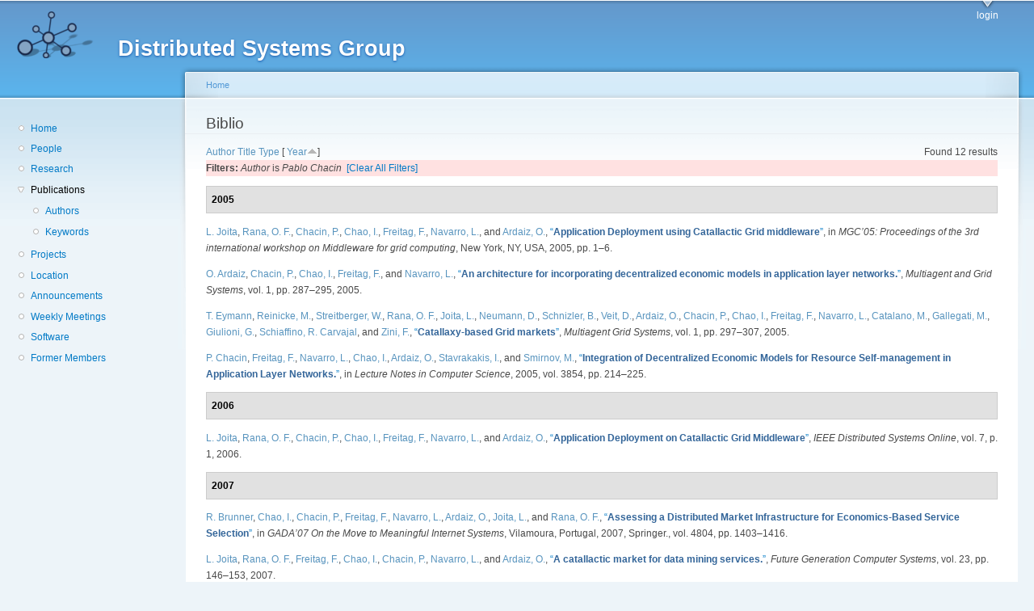

--- FILE ---
content_type: text/html; charset=utf-8
request_url: http://dsg.ac.upc.edu/biblio/?page=1&amp%3Bs=author&amp%3Bo=asc&amp%3Bf%5Bauthor%5D=10&s=year&o=asc&f%5Bauthor%5D=190
body_size: 37348
content:
<!DOCTYPE html PUBLIC "-//W3C//DTD XHTML+RDFa 1.0//EN"
  "http://www.w3.org/MarkUp/DTD/xhtml-rdfa-1.dtd">
<html xmlns="http://www.w3.org/1999/xhtml" xml:lang="en" version="XHTML+RDFa 1.0" dir="ltr"
  xmlns:content="http://purl.org/rss/1.0/modules/content/"
  xmlns:dc="http://purl.org/dc/terms/"
  xmlns:foaf="http://xmlns.com/foaf/0.1/"
  xmlns:og="http://ogp.me/ns#"
  xmlns:rdfs="http://www.w3.org/2000/01/rdf-schema#"
  xmlns:sioc="http://rdfs.org/sioc/ns#"
  xmlns:sioct="http://rdfs.org/sioc/types#"
  xmlns:skos="http://www.w3.org/2004/02/skos/core#"
  xmlns:xsd="http://www.w3.org/2001/XMLSchema#">

<head profile="http://www.w3.org/1999/xhtml/vocab">
  <meta http-equiv="Content-Type" content="text/html; charset=utf-8" />
<meta name="Generator" content="Drupal 7 (http://drupal.org)" />
<link rel="shortcut icon" href="http://dsg.ac.upc.edu/sites/default/files/dsg_icon_0.ico" type="image/vnd.microsoft.icon" />
  <title>Biblio | Distributed Systems Group</title>
  <style type="text/css" media="all">
@import url("http://dsg.ac.upc.edu/modules/system/system.base.css?srm2gf");
@import url("http://dsg.ac.upc.edu/modules/system/system.menus.css?srm2gf");
@import url("http://dsg.ac.upc.edu/modules/system/system.messages.css?srm2gf");
@import url("http://dsg.ac.upc.edu/modules/system/system.theme.css?srm2gf");
</style>
<style type="text/css" media="all">
@import url("http://dsg.ac.upc.edu/sites/all/modules/calendar/css/calendar_multiday.css?srm2gf");
@import url("http://dsg.ac.upc.edu/modules/comment/comment.css?srm2gf");
@import url("http://dsg.ac.upc.edu/modules/field/theme/field.css?srm2gf");
@import url("http://dsg.ac.upc.edu/modules/node/node.css?srm2gf");
@import url("http://dsg.ac.upc.edu/modules/search/search.css?srm2gf");
@import url("http://dsg.ac.upc.edu/modules/user/user.css?srm2gf");
@import url("http://dsg.ac.upc.edu/sites/all/modules/extlink/css/extlink.css?srm2gf");
@import url("http://dsg.ac.upc.edu/sites/all/modules/views/css/views.css?srm2gf");
</style>
<style type="text/css" media="all">
@import url("http://dsg.ac.upc.edu/sites/all/modules/ctools/css/ctools.css?srm2gf");
@import url("http://dsg.ac.upc.edu/sites/all/modules/biblio/biblio.css?srm2gf");
</style>
<style type="text/css" media="all">
@import url("http://dsg.ac.upc.edu/sites/default/files/color/garland-ae7f53f3/style.css?srm2gf");
</style>
<style type="text/css" media="print">
@import url("http://dsg.ac.upc.edu/themes/garland/print.css?srm2gf");
</style>

<!--[if lt IE 7]>
<link type="text/css" rel="stylesheet" href="http://dsg.ac.upc.edu/themes/garland/fix-ie.css?srm2gf" media="all" />
<![endif]-->
<style type="text/css" media="all">
@import url("http://dsg.ac.upc.edu/sites/default/files/css_injector/css_injector_1.css?srm2gf");
</style>
  <script type="text/javascript" src="http://dsg.ac.upc.edu/misc/jquery.js?v=1.4.4"></script>
<script type="text/javascript" src="http://dsg.ac.upc.edu/misc/jquery-extend-3.4.0.js?v=1.4.4"></script>
<script type="text/javascript" src="http://dsg.ac.upc.edu/misc/jquery-html-prefilter-3.5.0-backport.js?v=1.4.4"></script>
<script type="text/javascript" src="http://dsg.ac.upc.edu/misc/jquery.once.js?v=1.2"></script>
<script type="text/javascript" src="http://dsg.ac.upc.edu/misc/drupal.js?srm2gf"></script>
<script type="text/javascript" src="http://dsg.ac.upc.edu/sites/all/modules/admin_menu/admin_devel/admin_devel.js?srm2gf"></script>
<script type="text/javascript" src="http://dsg.ac.upc.edu/sites/all/modules/entityreference/js/entityreference.js?srm2gf"></script>
<script type="text/javascript" src="http://dsg.ac.upc.edu/sites/all/modules/extlink/js/extlink.js?srm2gf"></script>
<script type="text/javascript">
<!--//--><![CDATA[//><!--
jQuery.extend(Drupal.settings, {"basePath":"\/","pathPrefix":"","setHasJsCookie":0,"ajaxPageState":{"theme":"garland","theme_token":"Ngo1QGXj4s0yGnJb6qaj4kDil1Z3z_GI-vyIlpLvubE","js":{"misc\/jquery.js":1,"misc\/jquery-extend-3.4.0.js":1,"misc\/jquery-html-prefilter-3.5.0-backport.js":1,"misc\/jquery.once.js":1,"misc\/drupal.js":1,"sites\/all\/modules\/admin_menu\/admin_devel\/admin_devel.js":1,"sites\/all\/modules\/entityreference\/js\/entityreference.js":1,"sites\/all\/modules\/extlink\/js\/extlink.js":1},"css":{"modules\/system\/system.base.css":1,"modules\/system\/system.menus.css":1,"modules\/system\/system.messages.css":1,"modules\/system\/system.theme.css":1,"sites\/all\/modules\/calendar\/css\/calendar_multiday.css":1,"modules\/comment\/comment.css":1,"modules\/field\/theme\/field.css":1,"modules\/node\/node.css":1,"modules\/search\/search.css":1,"modules\/user\/user.css":1,"sites\/all\/modules\/extlink\/css\/extlink.css":1,"sites\/all\/modules\/views\/css\/views.css":1,"sites\/all\/modules\/ctools\/css\/ctools.css":1,"sites\/all\/modules\/biblio\/biblio.css":1,"themes\/garland\/style.css":1,"themes\/garland\/print.css":1,"themes\/garland\/fix-ie.css":1,"public:\/\/css_injector\/css_injector_1.css":1}},"extlink":{"extTarget":0,"extClass":"ext","extLabel":"(link is external)","extImgClass":0,"extIconPlacement":"append","extSubdomains":1,"extExclude":"","extInclude":"","extCssExclude":"","extCssExplicit":"","extAlert":0,"extAlertText":"This link will take you to an external web site. We are not responsible for their content.","mailtoClass":"mailto","mailtoLabel":"(link sends e-mail)","extUseFontAwesome":false}});
//--><!]]>
</script>
</head>
<body class="html not-front not-logged-in one-sidebar sidebar-first page-biblio fluid-width" >
  <div id="skip-link">
    <a href="#main-content" class="element-invisible element-focusable">Skip to main content</a>
  </div>
      
  <div id="wrapper">
    <div id="container" class="clearfix">

      <div id="header">
        <div id="logo-floater">
                              <div id="branding"><strong><a href="/">
                          <img src="http://dsg.ac.upc.edu/sites/default/files/cnds-logo.png" alt="Distributed Systems Group " title="Distributed Systems Group " id="logo" />
                        <span>Distributed Systems Group</span>            </a></strong></div>
                          </div>

        <h2 class="element-invisible">Main menu</h2><ul class="links inline main-menu"><li class="menu-309 first last"><a href="/user/" title="">login</a></li>
</ul>              </div> <!-- /#header -->

              <div id="sidebar-first" class="sidebar">
            <div class="region region-sidebar-first">
    <div id="block-system-navigation" class="block block-system block-menu clearfix">

    
  <div class="content">
    <ul class="menu"><li class="first leaf"><a href="/" title="Home">Home</a></li>
<li class="leaf"><a href="/people/" title="">People</a></li>
<li class="leaf"><a href="/research/" title="">Research</a></li>
<li class="expanded active-trail"><a href="/biblio/" title="" class="active-trail active">Publications</a><ul class="menu"><li class="first leaf"><a href="/biblio/authors/">Authors</a></li>
<li class="last leaf"><a href="/biblio/keywords/">Keywords</a></li>
</ul></li>
<li class="leaf"><a href="/projects/" title="">Projects</a></li>
<li class="leaf"><a href="/location/" title="">Location</a></li>
<li class="leaf"><a href="/announcements/" title="">Announcements</a></li>
<li class="leaf"><a href="/wmeeting/" title="">Weekly Meetings</a></li>
<li class="leaf"><a href="/software/" title="">Software</a></li>
<li class="last leaf"><a href="/alumni/" title="">Former Members</a></li>
</ul>  </div>
</div>
  </div>
        </div>
      
      <div id="center"><div id="squeeze"><div class="right-corner"><div class="left-corner">
          <h2 class="element-invisible">You are here</h2><div class="breadcrumb"><a href="/">Home</a></div>                    <a id="main-content"></a>
          <div id="tabs-wrapper" class="clearfix">                                <h1 class="with-tabs">Biblio</h1>
                              </div>                                                  <div class="clearfix">
              <div class="region region-content">
    <div id="block-system-main" class="block block-system clearfix">

    
  <div class="content">
    <div id="biblio-header" class="clear-block"><div class="biblio-export">Found 12 results</div> <a href="/biblio/?page=1&amp;amp%3Bs=author&amp;amp%3Bo=asc&amp;amp%3Bf%5Bauthor%5D=10&amp;s=author&amp;o=asc&amp;f%5Bauthor%5D=190" title="Click a second time to reverse the sort order" class="active">Author</a>  <a href="/biblio/?page=1&amp;amp%3Bs=author&amp;amp%3Bo=asc&amp;amp%3Bf%5Bauthor%5D=10&amp;s=title&amp;o=asc&amp;f%5Bauthor%5D=190" title="Click a second time to reverse the sort order" class="active">Title</a>  <a href="/biblio/?page=1&amp;amp%3Bs=author&amp;amp%3Bo=asc&amp;amp%3Bf%5Bauthor%5D=10&amp;s=type&amp;o=asc&amp;f%5Bauthor%5D=190" title="Click a second time to reverse the sort order" class="active">Type</a>  [ <a href="/biblio/?page=1&amp;amp%3Bs=author&amp;amp%3Bo=asc&amp;amp%3Bf%5Bauthor%5D=10&amp;s=year&amp;o=desc&amp;f%5Bauthor%5D=190" title="Click a second time to reverse the sort order" class="active active">Year</a><img typeof="foaf:Image" src="http://dsg.ac.upc.edu/sites/all/modules/biblio/misc/arrow-desc.png" alt="(Desc)" />] <div class="biblio-filter-status"><div class="biblio-current-filters"><b>Filters: </b><em class="placeholder">Author</em> is <em class="placeholder">Pablo Chacin</em>&nbsp;&nbsp;<a href="/biblio/filter/clear/?page=1&amp;amp%3Bs=author&amp;amp%3Bo=asc&amp;amp%3Bf%5Bauthor%5D=10&amp;s=year&amp;o=asc">[Clear All Filters]</a></div></div></div><div class="biblio-category-section"><div class="biblio-separator-bar">2005</div><div class="biblio-entry"><span class="biblio-authors" ><a href="/biblio/?page=1&amp;amp%3Bs=author&amp;amp%3Bo=asc&amp;amp%3Bf%5Bauthor%5D=10&amp;s=year&amp;o=asc&amp;f%5Bauthor%5D=194" rel="nofollow" class="active">L.  Joita</a>, <a href="/biblio/?page=1&amp;amp%3Bs=author&amp;amp%3Bo=asc&amp;amp%3Bf%5Bauthor%5D=10&amp;s=year&amp;o=asc&amp;f%5Bauthor%5D=195" rel="nofollow" class="active">Rana, O. F.</a>, <a href="/biblio/?page=1&amp;amp%3Bs=author&amp;amp%3Bo=asc&amp;amp%3Bf%5Bauthor%5D=10&amp;s=year&amp;o=asc&amp;f%5Bauthor%5D=190" rel="nofollow" class="biblio-local-author active">Chacin, P.</a>, <a href="/biblio/?page=1&amp;amp%3Bs=author&amp;amp%3Bo=asc&amp;amp%3Bf%5Bauthor%5D=10&amp;s=year&amp;o=asc&amp;f%5Bauthor%5D=192" rel="nofollow" class="active">Chao, I.</a>, <a href="/biblio/?page=1&amp;amp%3Bs=author&amp;amp%3Bo=asc&amp;amp%3Bf%5Bauthor%5D=10&amp;s=year&amp;o=asc&amp;f%5Bauthor%5D=766" rel="nofollow" class="biblio-local-author active">Freitag, F.</a>, <a href="/biblio/?page=1&amp;amp%3Bs=author&amp;amp%3Bo=asc&amp;amp%3Bf%5Bauthor%5D=10&amp;s=year&amp;o=asc&amp;f%5Bauthor%5D=768" rel="nofollow" class="biblio-local-author active">Navarro, L.</a>, and <a href="/biblio/?page=1&amp;amp%3Bs=author&amp;amp%3Bo=asc&amp;amp%3Bf%5Bauthor%5D=10&amp;s=year&amp;o=asc&amp;f%5Bauthor%5D=193" rel="nofollow" class="active">Ardaiz, O.</a></span>, <a href="/node/452/">“<span class="biblio-title" >Application Deployment using Catallactic Grid middleware</span>”</a>, in <span  style="font-style: italic;">MGC’05: Proceedings of the 3rd international workshop on Middleware for grid computing</span>, New York, NY, USA, 2005, pp. 1–6.<span class="Z3988" title="ctx_ver=Z39.88-2004&amp;rft_val_fmt=info%3Aofi%2Ffmt%3Akev%3Amtx%3Adc&amp;rft.title=Application+Deployment+using+Catallactic+Grid+middleware&amp;rft.isbn=1-59593-269-0&amp;rft.date=2005&amp;rft.spage=1%E2%80%936&amp;rft.aulast=Joita&amp;rft.aufirst=Liviu&amp;rft.au=Rana%2C+Omer&amp;rft.au=Chacin%2C+Pablo&amp;rft.au=Chao%2C+Isaac&amp;rft.au=Freitag%2C+Felix&amp;rft.au=Navarro%2C+Leandro&amp;rft.au=Ardaiz%2C+Oscar&amp;rft.pub=ACM&amp;rft.place=New+York%2C+NY%2C+USA"></span></div><div class="biblio-entry"><span class="biblio-authors" ><a href="/biblio/?page=1&amp;amp%3Bs=author&amp;amp%3Bo=asc&amp;amp%3Bf%5Bauthor%5D=10&amp;s=year&amp;o=asc&amp;f%5Bauthor%5D=193" rel="nofollow" class="active">O.  Ardaiz</a>, <a href="/biblio/?page=1&amp;amp%3Bs=author&amp;amp%3Bo=asc&amp;amp%3Bf%5Bauthor%5D=10&amp;s=year&amp;o=asc&amp;f%5Bauthor%5D=190" rel="nofollow" class="biblio-local-author active">Chacin, P.</a>, <a href="/biblio/?page=1&amp;amp%3Bs=author&amp;amp%3Bo=asc&amp;amp%3Bf%5Bauthor%5D=10&amp;s=year&amp;o=asc&amp;f%5Bauthor%5D=192" rel="nofollow" class="active">Chao, I.</a>, <a href="/biblio/?page=1&amp;amp%3Bs=author&amp;amp%3Bo=asc&amp;amp%3Bf%5Bauthor%5D=10&amp;s=year&amp;o=asc&amp;f%5Bauthor%5D=766" rel="nofollow" class="biblio-local-author active">Freitag, F.</a>, and <a href="/biblio/?page=1&amp;amp%3Bs=author&amp;amp%3Bo=asc&amp;amp%3Bf%5Bauthor%5D=10&amp;s=year&amp;o=asc&amp;f%5Bauthor%5D=768" rel="nofollow" class="biblio-local-author active">Navarro, L.</a></span>, <a href="/node/456/">“<span class="biblio-title" >An architecture for incorporating decentralized economic models in application layer networks.</span>”</a>, <span  style="font-style: italic;">Multiagent and Grid Systems</span>, vol. 1, pp. 287–295, 2005.<span class="Z3988" title="ctx_ver=Z39.88-2004&amp;rft_val_fmt=info%3Aofi%2Ffmt%3Akev%3Amtx%3Ajournal&amp;rft.atitle=An+architecture+for+incorporating+decentralized+economic+models+in+application+layer+networks.&amp;rft.title=Multiagent+and+Grid+Systems&amp;rft.date=2005&amp;rft.volume=1&amp;rft.spage=287%E2%80%93295&amp;rft.aulast=Ardaiz&amp;rft.aufirst=Oscar&amp;rft.au=Chacin%2C+Pablo&amp;rft.au=Chao%2C+Isaac&amp;rft.au=Freitag%2C+Felix&amp;rft.au=Navarro%2C+Leandro"></span></div><div class="biblio-entry"><span class="biblio-authors" ><a href="/biblio/?page=1&amp;amp%3Bs=author&amp;amp%3Bo=asc&amp;amp%3Bf%5Bauthor%5D=10&amp;s=year&amp;o=asc&amp;f%5Bauthor%5D=216" rel="nofollow" class="active">T.  Eymann</a>, <a href="/biblio/?page=1&amp;amp%3Bs=author&amp;amp%3Bo=asc&amp;amp%3Bf%5Bauthor%5D=10&amp;s=year&amp;o=asc&amp;f%5Bauthor%5D=217" rel="nofollow" class="active">Reinicke, M.</a>, <a href="/biblio/?page=1&amp;amp%3Bs=author&amp;amp%3Bo=asc&amp;amp%3Bf%5Bauthor%5D=10&amp;s=year&amp;o=asc&amp;f%5Bauthor%5D=221" rel="nofollow" class="active">Streitberger, W.</a>, <a href="/biblio/?page=1&amp;amp%3Bs=author&amp;amp%3Bo=asc&amp;amp%3Bf%5Bauthor%5D=10&amp;s=year&amp;o=asc&amp;f%5Bauthor%5D=195" rel="nofollow" class="active">Rana, O. F.</a>, <a href="/biblio/?page=1&amp;amp%3Bs=author&amp;amp%3Bo=asc&amp;amp%3Bf%5Bauthor%5D=10&amp;s=year&amp;o=asc&amp;f%5Bauthor%5D=194" rel="nofollow" class="active">Joita, L.</a>, <a href="/biblio/?page=1&amp;amp%3Bs=author&amp;amp%3Bo=asc&amp;amp%3Bf%5Bauthor%5D=10&amp;s=year&amp;o=asc&amp;f%5Bauthor%5D=170" rel="nofollow" class="active">Neumann, D.</a>, <a href="/biblio/?page=1&amp;amp%3Bs=author&amp;amp%3Bo=asc&amp;amp%3Bf%5Bauthor%5D=10&amp;s=year&amp;o=asc&amp;f%5Bauthor%5D=222" rel="nofollow" class="active">Schnizler, B.</a>, <a href="/biblio/?page=1&amp;amp%3Bs=author&amp;amp%3Bo=asc&amp;amp%3Bf%5Bauthor%5D=10&amp;s=year&amp;o=asc&amp;f%5Bauthor%5D=223" rel="nofollow" class="active">Veit, D.</a>, <a href="/biblio/?page=1&amp;amp%3Bs=author&amp;amp%3Bo=asc&amp;amp%3Bf%5Bauthor%5D=10&amp;s=year&amp;o=asc&amp;f%5Bauthor%5D=193" rel="nofollow" class="active">Ardaiz, O.</a>, <a href="/biblio/?page=1&amp;amp%3Bs=author&amp;amp%3Bo=asc&amp;amp%3Bf%5Bauthor%5D=10&amp;s=year&amp;o=asc&amp;f%5Bauthor%5D=190" rel="nofollow" class="biblio-local-author active">Chacin, P.</a>, <a href="/biblio/?page=1&amp;amp%3Bs=author&amp;amp%3Bo=asc&amp;amp%3Bf%5Bauthor%5D=10&amp;s=year&amp;o=asc&amp;f%5Bauthor%5D=192" rel="nofollow" class="active">Chao, I.</a>, <a href="/biblio/?page=1&amp;amp%3Bs=author&amp;amp%3Bo=asc&amp;amp%3Bf%5Bauthor%5D=10&amp;s=year&amp;o=asc&amp;f%5Bauthor%5D=766" rel="nofollow" class="biblio-local-author active">Freitag, F.</a>, <a href="/biblio/?page=1&amp;amp%3Bs=author&amp;amp%3Bo=asc&amp;amp%3Bf%5Bauthor%5D=10&amp;s=year&amp;o=asc&amp;f%5Bauthor%5D=768" rel="nofollow" class="biblio-local-author active">Navarro, L.</a>, <a href="/biblio/?page=1&amp;amp%3Bs=author&amp;amp%3Bo=asc&amp;amp%3Bf%5Bauthor%5D=10&amp;s=year&amp;o=asc&amp;f%5Bauthor%5D=224" rel="nofollow" class="active">Catalano, M.</a>, <a href="/biblio/?page=1&amp;amp%3Bs=author&amp;amp%3Bo=asc&amp;amp%3Bf%5Bauthor%5D=10&amp;s=year&amp;o=asc&amp;f%5Bauthor%5D=225" rel="nofollow" class="active">Gallegati, M.</a>, <a href="/biblio/?page=1&amp;amp%3Bs=author&amp;amp%3Bo=asc&amp;amp%3Bf%5Bauthor%5D=10&amp;s=year&amp;o=asc&amp;f%5Bauthor%5D=226" rel="nofollow" class="active">Giulioni, G.</a>, <a href="/biblio/?page=1&amp;amp%3Bs=author&amp;amp%3Bo=asc&amp;amp%3Bf%5Bauthor%5D=10&amp;s=year&amp;o=asc&amp;f%5Bauthor%5D=227" rel="nofollow" class="active">Schiaffino, R. Carvajal</a>, and <a href="/biblio/?page=1&amp;amp%3Bs=author&amp;amp%3Bo=asc&amp;amp%3Bf%5Bauthor%5D=10&amp;s=year&amp;o=asc&amp;f%5Bauthor%5D=228" rel="nofollow" class="active">Zini, F.</a></span>, <a href="/node/453/">“<span class="biblio-title" >Catallaxy-based Grid markets</span>”</a>, <span  style="font-style: italic;">Multiagent Grid Systems</span>, vol. 1, pp. 297–307, 2005.<span class="Z3988" title="ctx_ver=Z39.88-2004&amp;rft_val_fmt=info%3Aofi%2Ffmt%3Akev%3Amtx%3Ajournal&amp;rft.atitle=Catallaxy-based+Grid+markets&amp;rft.title=Multiagent+Grid+Systems&amp;rft.date=2005&amp;rft.volume=1&amp;rft.spage=297%E2%80%93307&amp;rft.aulast=Eymann&amp;rft.aufirst=Torsten&amp;rft.au=Reinicke%2C+Michael&amp;rft.au=Streitberger%2C+Werner&amp;rft.au=Rana%2C+Omer&amp;rft.au=Joita%2C+Liviu&amp;rft.au=Neumann%2C+Dirk&amp;rft.au=Schnizler%2C+Bj%C3%B6rn&amp;rft.au=Veit%2C+Daniel&amp;rft.au=Ardaiz%2C+Oscar&amp;rft.au=Chacin%2C+Pablo&amp;rft.au=Chao%2C+Isaac&amp;rft.au=Freitag%2C+Felix&amp;rft.au=Navarro%2C+Leandro&amp;rft.au=Catalano%2C+Michele&amp;rft.au=Gallegati%2C+Mauro&amp;rft.au=Giulioni%2C+Gianfranco&amp;rft.au=Schiaffino%2C+Rub%C3%A9n&amp;rft.au=Zini%2C+Floriano&amp;rft.pub=IOS+Press&amp;rft.place=Amsterdam%2C+The+Netherlands%2C+The+Netherlands"></span></div><div class="biblio-entry"><span class="biblio-authors" ><a href="/biblio/?page=1&amp;amp%3Bs=author&amp;amp%3Bo=asc&amp;amp%3Bf%5Bauthor%5D=10&amp;s=year&amp;o=asc&amp;f%5Bauthor%5D=190" rel="nofollow" class="biblio-local-author active">P.  Chacin</a>, <a href="/biblio/?page=1&amp;amp%3Bs=author&amp;amp%3Bo=asc&amp;amp%3Bf%5Bauthor%5D=10&amp;s=year&amp;o=asc&amp;f%5Bauthor%5D=766" rel="nofollow" class="biblio-local-author active">Freitag, F.</a>, <a href="/biblio/?page=1&amp;amp%3Bs=author&amp;amp%3Bo=asc&amp;amp%3Bf%5Bauthor%5D=10&amp;s=year&amp;o=asc&amp;f%5Bauthor%5D=768" rel="nofollow" class="biblio-local-author active">Navarro, L.</a>, <a href="/biblio/?page=1&amp;amp%3Bs=author&amp;amp%3Bo=asc&amp;amp%3Bf%5Bauthor%5D=10&amp;s=year&amp;o=asc&amp;f%5Bauthor%5D=192" rel="nofollow" class="active">Chao, I.</a>, <a href="/biblio/?page=1&amp;amp%3Bs=author&amp;amp%3Bo=asc&amp;amp%3Bf%5Bauthor%5D=10&amp;s=year&amp;o=asc&amp;f%5Bauthor%5D=193" rel="nofollow" class="active">Ardaiz, O.</a>, <a href="/biblio/?page=1&amp;amp%3Bs=author&amp;amp%3Bo=asc&amp;amp%3Bf%5Bauthor%5D=10&amp;s=year&amp;o=asc&amp;f%5Bauthor%5D=229" rel="nofollow" class="active">Stavrakakis, I.</a>, and <a href="/biblio/?page=1&amp;amp%3Bs=author&amp;amp%3Bo=asc&amp;amp%3Bf%5Bauthor%5D=10&amp;s=year&amp;o=asc&amp;f%5Bauthor%5D=230" rel="nofollow" class="active">Smirnov, M.</a></span>, <a href="/node/455/">“<span class="biblio-title" >Integration of Decentralized Economic Models for Resource Self-management in Application Layer Networks.</span>”</a>, in <span  style="font-style: italic;">Lecture Notes in Computer Science</span>, 2005, vol. 3854, pp. 214–225.<span class="Z3988" title="ctx_ver=Z39.88-2004&amp;rft_val_fmt=info%3Aofi%2Ffmt%3Akev%3Amtx%3Adc&amp;rft.title=Integration+of+Decentralized+Economic+Models+for+Resource+Self-management+in+Application+Layer+Networks.&amp;rft.isbn=3-540-32992-7&amp;rft.date=2005&amp;rft.volume=3854&amp;rft.spage=214%E2%80%93225&amp;rft.aulast=Chacin&amp;rft.aufirst=Pablo&amp;rft.au=Freitag%2C+Felix&amp;rft.au=Navarro%2C+Leandro&amp;rft.au=Chao%2C+Isaac&amp;rft.au=Ardaiz%2C+Oscar&amp;rft.au=Stavrakakis%2C+Ioannis&amp;rft.au=Smirnov%2C+Michael&amp;rft.pub=Springer"></span></div></div><div class="biblio-category-section"><div class="biblio-separator-bar">2006</div><div class="biblio-entry"><span class="biblio-authors" ><a href="/biblio/?page=1&amp;amp%3Bs=author&amp;amp%3Bo=asc&amp;amp%3Bf%5Bauthor%5D=10&amp;s=year&amp;o=asc&amp;f%5Bauthor%5D=194" rel="nofollow" class="active">L.  Joita</a>, <a href="/biblio/?page=1&amp;amp%3Bs=author&amp;amp%3Bo=asc&amp;amp%3Bf%5Bauthor%5D=10&amp;s=year&amp;o=asc&amp;f%5Bauthor%5D=195" rel="nofollow" class="active">Rana, O. F.</a>, <a href="/biblio/?page=1&amp;amp%3Bs=author&amp;amp%3Bo=asc&amp;amp%3Bf%5Bauthor%5D=10&amp;s=year&amp;o=asc&amp;f%5Bauthor%5D=190" rel="nofollow" class="biblio-local-author active">Chacin, P.</a>, <a href="/biblio/?page=1&amp;amp%3Bs=author&amp;amp%3Bo=asc&amp;amp%3Bf%5Bauthor%5D=10&amp;s=year&amp;o=asc&amp;f%5Bauthor%5D=192" rel="nofollow" class="active">Chao, I.</a>, <a href="/biblio/?page=1&amp;amp%3Bs=author&amp;amp%3Bo=asc&amp;amp%3Bf%5Bauthor%5D=10&amp;s=year&amp;o=asc&amp;f%5Bauthor%5D=766" rel="nofollow" class="biblio-local-author active">Freitag, F.</a>, <a href="/biblio/?page=1&amp;amp%3Bs=author&amp;amp%3Bo=asc&amp;amp%3Bf%5Bauthor%5D=10&amp;s=year&amp;o=asc&amp;f%5Bauthor%5D=768" rel="nofollow" class="biblio-local-author active">Navarro, L.</a>, and <a href="/biblio/?page=1&amp;amp%3Bs=author&amp;amp%3Bo=asc&amp;amp%3Bf%5Bauthor%5D=10&amp;s=year&amp;o=asc&amp;f%5Bauthor%5D=193" rel="nofollow" class="active">Ardaiz, O.</a></span>, <a href="/node/449/">“<span class="biblio-title" >Application Deployment on Catallactic Grid Middleware</span>”</a>, <span  style="font-style: italic;">IEEE Distributed Systems Online</span>, vol. 7, p. 1, 2006.<span class="Z3988" title="ctx_ver=Z39.88-2004&amp;rft_val_fmt=info%3Aofi%2Ffmt%3Akev%3Amtx%3Ajournal&amp;rft.atitle=Application+Deployment+on+Catallactic+Grid+Middleware&amp;rft.title=IEEE+Distributed+Systems+Online&amp;rft.date=2006&amp;rft.volume=7&amp;rft.spage=1&amp;rft.aulast=Joita&amp;rft.aufirst=Liviu&amp;rft.au=Rana%2C+Omer&amp;rft.au=Chacin%2C+Pablo&amp;rft.au=Chao%2C+Isaac&amp;rft.au=Freitag%2C+Felix&amp;rft.au=Navarro%2C+Leandro&amp;rft.au=Ardaiz%2C+Oscar&amp;rft.pub=IEEE+Educational+Activities+Department&amp;rft.place=Piscataway%2C+NJ%2C+USA"></span></div></div><div class="biblio-category-section"><div class="biblio-separator-bar">2007</div><div class="biblio-entry"><span class="biblio-authors" ><a href="/biblio/?page=1&amp;amp%3Bs=author&amp;amp%3Bo=asc&amp;amp%3Bf%5Bauthor%5D=10&amp;s=year&amp;o=asc&amp;f%5Bauthor%5D=146" rel="nofollow" class="biblio-local-author active">R.  Brunner</a>, <a href="/biblio/?page=1&amp;amp%3Bs=author&amp;amp%3Bo=asc&amp;amp%3Bf%5Bauthor%5D=10&amp;s=year&amp;o=asc&amp;f%5Bauthor%5D=192" rel="nofollow" class="active">Chao, I.</a>, <a href="/biblio/?page=1&amp;amp%3Bs=author&amp;amp%3Bo=asc&amp;amp%3Bf%5Bauthor%5D=10&amp;s=year&amp;o=asc&amp;f%5Bauthor%5D=190" rel="nofollow" class="biblio-local-author active">Chacin, P.</a>, <a href="/biblio/?page=1&amp;amp%3Bs=author&amp;amp%3Bo=asc&amp;amp%3Bf%5Bauthor%5D=10&amp;s=year&amp;o=asc&amp;f%5Bauthor%5D=766" rel="nofollow" class="biblio-local-author active">Freitag, F.</a>, <a href="/biblio/?page=1&amp;amp%3Bs=author&amp;amp%3Bo=asc&amp;amp%3Bf%5Bauthor%5D=10&amp;s=year&amp;o=asc&amp;f%5Bauthor%5D=768" rel="nofollow" class="biblio-local-author active">Navarro, L.</a>, <a href="/biblio/?page=1&amp;amp%3Bs=author&amp;amp%3Bo=asc&amp;amp%3Bf%5Bauthor%5D=10&amp;s=year&amp;o=asc&amp;f%5Bauthor%5D=193" rel="nofollow" class="active">Ardaiz, O.</a>, <a href="/biblio/?page=1&amp;amp%3Bs=author&amp;amp%3Bo=asc&amp;amp%3Bf%5Bauthor%5D=10&amp;s=year&amp;o=asc&amp;f%5Bauthor%5D=194" rel="nofollow" class="active">Joita, L.</a>, and <a href="/biblio/?page=1&amp;amp%3Bs=author&amp;amp%3Bo=asc&amp;amp%3Bf%5Bauthor%5D=10&amp;s=year&amp;o=asc&amp;f%5Bauthor%5D=195" rel="nofollow" class="active">Rana, O. F.</a></span>, <a href="/node/446/">“<span class="biblio-title" >Assessing a Distributed Market Infrastructure for Economics-Based Service Selection</span>”</a>, in <span  style="font-style: italic;">GADA’07 On the Move to Meaningful Internet Systems</span>, Vilamoura, Portugal, 2007, Springer., vol. 4804, pp. 1403–1416.<span class="Z3988" title="ctx_ver=Z39.88-2004&amp;rft_val_fmt=info%3Aofi%2Ffmt%3Akev%3Amtx%3Adc&amp;rft.title=Assessing+a+Distributed+Market+Infrastructure+for+Economics-Based+Service+Selection&amp;rft.isbn=978-3-540-76835-7&amp;rft.date=2007&amp;rft.volume=4804&amp;rft.spage=1403%E2%80%931416&amp;rft.aulast=Brunner&amp;rft.aufirst=Ren%C3%A9&amp;rft.au=Chao%2C+Isaac&amp;rft.au=Chacin%2C+Pablo&amp;rft.au=Freitag%2C+Felix&amp;rft.au=Navarro%2C+Leandro&amp;rft.au=Ardaiz%2C+Oscar&amp;rft.au=Joita%2C+Liviu&amp;rft.au=Rana%2C+Omer&amp;rft.pub=Robert+Meersman+and+Zahir+Tari&amp;rft.place=Vilamoura%2C+Portugal"></span></div><div class="biblio-entry"><span class="biblio-authors" ><a href="/biblio/?page=1&amp;amp%3Bs=author&amp;amp%3Bo=asc&amp;amp%3Bf%5Bauthor%5D=10&amp;s=year&amp;o=asc&amp;f%5Bauthor%5D=194" rel="nofollow" class="active">L.  Joita</a>, <a href="/biblio/?page=1&amp;amp%3Bs=author&amp;amp%3Bo=asc&amp;amp%3Bf%5Bauthor%5D=10&amp;s=year&amp;o=asc&amp;f%5Bauthor%5D=195" rel="nofollow" class="active">Rana, O. F.</a>, <a href="/biblio/?page=1&amp;amp%3Bs=author&amp;amp%3Bo=asc&amp;amp%3Bf%5Bauthor%5D=10&amp;s=year&amp;o=asc&amp;f%5Bauthor%5D=766" rel="nofollow" class="biblio-local-author active">Freitag, F.</a>, <a href="/biblio/?page=1&amp;amp%3Bs=author&amp;amp%3Bo=asc&amp;amp%3Bf%5Bauthor%5D=10&amp;s=year&amp;o=asc&amp;f%5Bauthor%5D=192" rel="nofollow" class="active">Chao, I.</a>, <a href="/biblio/?page=1&amp;amp%3Bs=author&amp;amp%3Bo=asc&amp;amp%3Bf%5Bauthor%5D=10&amp;s=year&amp;o=asc&amp;f%5Bauthor%5D=190" rel="nofollow" class="biblio-local-author active">Chacin, P.</a>, <a href="/biblio/?page=1&amp;amp%3Bs=author&amp;amp%3Bo=asc&amp;amp%3Bf%5Bauthor%5D=10&amp;s=year&amp;o=asc&amp;f%5Bauthor%5D=768" rel="nofollow" class="biblio-local-author active">Navarro, L.</a>, and <a href="/biblio/?page=1&amp;amp%3Bs=author&amp;amp%3Bo=asc&amp;amp%3Bf%5Bauthor%5D=10&amp;s=year&amp;o=asc&amp;f%5Bauthor%5D=193" rel="nofollow" class="active">Ardaiz, O.</a></span>, <a href="/node/443/">“<span class="biblio-title" >A catallactic market for data mining services.</span>”</a>, <span  style="font-style: italic;">Future Generation Computer Systems</span>, vol. 23, pp. 146–153, 2007.<span class="Z3988" title="ctx_ver=Z39.88-2004&amp;rft_val_fmt=info%3Aofi%2Ffmt%3Akev%3Amtx%3Ajournal&amp;rft.atitle=A+catallactic+market+for+data+mining+services.&amp;rft.title=Future+Generation+Computer+Systems&amp;rft.date=2007&amp;rft.volume=23&amp;rft.spage=146%E2%80%93153&amp;rft.aulast=Joita&amp;rft.aufirst=Liviu&amp;rft.au=Rana%2C+Omer&amp;rft.au=Freitag%2C+Felix&amp;rft.au=Chao%2C+Isaac&amp;rft.au=Chacin%2C+Pablo&amp;rft.au=Navarro%2C+Leandro&amp;rft.au=Ardaiz%2C+Oscar"></span></div><div class="biblio-entry"><span class="biblio-authors" ><a href="/biblio/?page=1&amp;amp%3Bs=author&amp;amp%3Bo=asc&amp;amp%3Bf%5Bauthor%5D=10&amp;s=year&amp;o=asc&amp;f%5Bauthor%5D=190" rel="nofollow" class="biblio-local-author active">P.  Chacin</a> and <a href="/biblio/?page=1&amp;amp%3Bs=author&amp;amp%3Bo=asc&amp;amp%3Bf%5Bauthor%5D=10&amp;s=year&amp;o=asc&amp;f%5Bauthor%5D=768" rel="nofollow" class="biblio-local-author active">Navarro, L.</a></span>, <a href="/node/445/">“<span class="biblio-title" >Collectives: a framework for self-adaptive P2P applications</span>”</a>, in <span  style="font-style: italic;">ARM’07: Proceedings of the 6th international workshop on Adaptive and reflective middleware</span>, New York, NY, USA, 2007, pp. 1–3.<span class="Z3988" title="ctx_ver=Z39.88-2004&amp;rft_val_fmt=info%3Aofi%2Ffmt%3Akev%3Amtx%3Adc&amp;rft.title=Collectives%3A+a+framework+for+self-adaptive+P2P+applications&amp;rft.isbn=978-1-59593-931-9&amp;rft.date=2007&amp;rft.spage=1%E2%80%933&amp;rft.aulast=Chacin&amp;rft.aufirst=Pablo&amp;rft.au=Navarro%2C+Leandro&amp;rft.au=Navarro%2C+Leandro&amp;rft.au=Navarro%2C+Leandro&amp;rft.pub=ACM&amp;rft.place=New+York%2C+NY%2C+USA"></span></div><div class="biblio-entry"><span class="biblio-authors" ><a href="/biblio/?page=1&amp;amp%3Bs=author&amp;amp%3Bo=asc&amp;amp%3Bf%5Bauthor%5D=10&amp;s=year&amp;o=asc&amp;f%5Bauthor%5D=766" rel="nofollow" class="biblio-local-author active">F.  Freitag</a>, <a href="/biblio/?page=1&amp;amp%3Bs=author&amp;amp%3Bo=asc&amp;amp%3Bf%5Bauthor%5D=10&amp;s=year&amp;o=asc&amp;f%5Bauthor%5D=190" rel="nofollow" class="biblio-local-author active">Chacin, P.</a>, <a href="/biblio/?page=1&amp;amp%3Bs=author&amp;amp%3Bo=asc&amp;amp%3Bf%5Bauthor%5D=10&amp;s=year&amp;o=asc&amp;f%5Bauthor%5D=192" rel="nofollow" class="active">Chao, I.</a>, <a href="/biblio/?page=1&amp;amp%3Bs=author&amp;amp%3Bo=asc&amp;amp%3Bf%5Bauthor%5D=10&amp;s=year&amp;o=asc&amp;f%5Bauthor%5D=146" rel="nofollow" class="biblio-local-author active">Brunner, R.</a>, <a href="/biblio/?page=1&amp;amp%3Bs=author&amp;amp%3Bo=asc&amp;amp%3Bf%5Bauthor%5D=10&amp;s=year&amp;o=asc&amp;f%5Bauthor%5D=768" rel="nofollow" class="biblio-local-author active">Navarro, L.</a>, <a href="/biblio/?page=1&amp;amp%3Bs=author&amp;amp%3Bo=asc&amp;amp%3Bf%5Bauthor%5D=10&amp;s=year&amp;o=asc&amp;f%5Bauthor%5D=193" rel="nofollow" class="active">Ardaiz, O.</a>, and <a href="/biblio/?page=1&amp;amp%3Bs=author&amp;amp%3Bo=asc&amp;amp%3Bf%5Bauthor%5D=10&amp;s=year&amp;o=asc&amp;f%5Bauthor%5D=214" rel="nofollow" class="active">Wolter, K.</a></span>, <a href="/node/444/">“<span class="biblio-title" >Performance Measuring Framework for Grid Market Middleware.</span>”</a>, in <span  style="font-style: italic;">Lecture Notes in Computer Science</span>, 2007, vol. 4748, pp. 141–153.<span class="Z3988" title="ctx_ver=Z39.88-2004&amp;rft_val_fmt=info%3Aofi%2Ffmt%3Akev%3Amtx%3Adc&amp;rft.title=Performance+Measuring+Framework+for+Grid+Market+Middleware.&amp;rft.isbn=978-3-540-75210-3&amp;rft.date=2007&amp;rft.volume=4748&amp;rft.spage=141%E2%80%93153&amp;rft.aulast=Freitag&amp;rft.aufirst=Felix&amp;rft.au=Chacin%2C+Pablo&amp;rft.au=Chao%2C+Isaac&amp;rft.au=Brunner%2C+Ren%C3%A9&amp;rft.au=Navarro%2C+Leandro&amp;rft.au=Ardaiz%2C+Oscar&amp;rft.au=Wolter%2C+Katinka&amp;rft.pub=Springer"></span></div></div><div class="biblio-category-section"><div class="biblio-separator-bar">2008</div><div class="biblio-entry"><span class="biblio-authors" ><a href="/biblio/?page=1&amp;amp%3Bs=author&amp;amp%3Bo=asc&amp;amp%3Bf%5Bauthor%5D=10&amp;s=year&amp;o=asc&amp;f%5Bauthor%5D=190" rel="nofollow" class="biblio-local-author active">P.  Chacin</a>, <a href="/biblio/?page=1&amp;amp%3Bs=author&amp;amp%3Bo=asc&amp;amp%3Bf%5Bauthor%5D=10&amp;s=year&amp;o=asc&amp;f%5Bauthor%5D=129" rel="nofollow" class="biblio-local-author active">León, X.</a>, <a href="/biblio/?page=1&amp;amp%3Bs=author&amp;amp%3Bo=asc&amp;amp%3Bf%5Bauthor%5D=10&amp;s=year&amp;o=asc&amp;f%5Bauthor%5D=146" rel="nofollow" class="biblio-local-author active">Brunner, R.</a>, <a href="/biblio/?page=1&amp;amp%3Bs=author&amp;amp%3Bo=asc&amp;amp%3Bf%5Bauthor%5D=10&amp;s=year&amp;o=asc&amp;f%5Bauthor%5D=766" rel="nofollow" class="biblio-local-author active">Freitag, F.</a>, and <a href="/biblio/?page=1&amp;amp%3Bs=author&amp;amp%3Bo=asc&amp;amp%3Bf%5Bauthor%5D=10&amp;s=year&amp;o=asc&amp;f%5Bauthor%5D=768" rel="nofollow" class="biblio-local-author active">Navarro, L.</a></span>, <a href="/node/415/">“<span class="biblio-title" >Core Services for Grid Markets</span>”</a>, in <span  style="font-style: italic;">The CoreGRID Symposium (CGSYMP 2008)</span>, Las Palmas de Gran Canaria, Spain, 2008.<span class="Z3988" title="ctx_ver=Z39.88-2004&amp;rft_val_fmt=info%3Aofi%2Ffmt%3Akev%3Amtx%3Adc&amp;rft.title=Core+Services+for+Grid+Markets&amp;rft.isbn=978-0-387-09454-0&amp;rft.date=2008&amp;rft.aulast=Chacin&amp;rft.aufirst=Pablo&amp;rft.au=Le%C3%B3n%2C+Xavier&amp;rft.au=Brunner%2C+Ren%C3%A9&amp;rft.au=Freitag%2C+Felix&amp;rft.au=Navarro%2C+Leandro&amp;rft.place=Las+Palmas+de+Gran+Canaria%2C+Spain&amp;rft_id=info%3Adoi%2F10.1007%2F978-0-387-09455-7"></span></div><div class="biblio-entry"><span class="biblio-authors" ><a href="/biblio/?page=1&amp;amp%3Bs=author&amp;amp%3Bo=asc&amp;amp%3Bf%5Bauthor%5D=10&amp;s=year&amp;o=asc&amp;f%5Bauthor%5D=192" rel="nofollow" class="active">I.  Chao</a>, <a href="/biblio/?page=1&amp;amp%3Bs=author&amp;amp%3Bo=asc&amp;amp%3Bf%5Bauthor%5D=10&amp;s=year&amp;o=asc&amp;f%5Bauthor%5D=146" rel="nofollow" class="biblio-local-author active">Brunner, R.</a>, <a href="/biblio/?page=1&amp;amp%3Bs=author&amp;amp%3Bo=asc&amp;amp%3Bf%5Bauthor%5D=10&amp;s=year&amp;o=asc&amp;f%5Bauthor%5D=766" rel="nofollow" class="biblio-local-author active">Freitag, F.</a>, <a href="/biblio/?page=1&amp;amp%3Bs=author&amp;amp%3Bo=asc&amp;amp%3Bf%5Bauthor%5D=10&amp;s=year&amp;o=asc&amp;f%5Bauthor%5D=768" rel="nofollow" class="biblio-local-author active">Navarro, L.</a>, <a href="/biblio/?page=1&amp;amp%3Bs=author&amp;amp%3Bo=asc&amp;amp%3Bf%5Bauthor%5D=10&amp;s=year&amp;o=asc&amp;f%5Bauthor%5D=190" rel="nofollow" class="biblio-local-author active">Chacin, P.</a>, <a href="/biblio/?page=1&amp;amp%3Bs=author&amp;amp%3Bo=asc&amp;amp%3Bf%5Bauthor%5D=10&amp;s=year&amp;o=asc&amp;f%5Bauthor%5D=193" rel="nofollow" class="active">Ardaiz, O.</a>, <a href="/biblio/?page=1&amp;amp%3Bs=author&amp;amp%3Bo=asc&amp;amp%3Bf%5Bauthor%5D=10&amp;s=year&amp;o=asc&amp;f%5Bauthor%5D=194" rel="nofollow" class="active">Joita, L.</a>, and <a href="/biblio/?page=1&amp;amp%3Bs=author&amp;amp%3Bo=asc&amp;amp%3Bf%5Bauthor%5D=10&amp;s=year&amp;o=asc&amp;f%5Bauthor%5D=195" rel="nofollow" class="active">Rana, O. F.</a></span>, <a href="/node/418/">“<span class="biblio-title" >A decentralized grid market infrastructure for service oriented grids</span>”</a>, <span  style="font-style: italic;">Wirtschaftsinformatik</span>, vol. 1, pp. 25-30, 2008.<span class="Z3988" title="ctx_ver=Z39.88-2004&amp;rft_val_fmt=info%3Aofi%2Ffmt%3Akev%3Amtx%3Ajournal&amp;rft.atitle=A+decentralized+grid+market+infrastructure+for+service+oriented+grids&amp;rft.title=Wirtschaftsinformatik&amp;rft.issn=0937-6429&amp;rft.date=2008&amp;rft.volume=1&amp;rft.spage=25&amp;rft.epage=30&amp;rft.aulast=Chao&amp;rft.aufirst=Isaac&amp;rft.au=Brunner%2C+Ren%C3%A9&amp;rft.au=Freitag%2C+Felix&amp;rft.au=Navarro%2C+Leandro&amp;rft.au=Chacin%2C+Pablo&amp;rft.au=Ardaiz%2C+Oscar&amp;rft.au=Joita%2C+Liviu&amp;rft.au=Rana%2C+Omer"></span></div><div class="biblio-entry"><span class="biblio-authors" ><a href="/biblio/?page=1&amp;amp%3Bs=author&amp;amp%3Bo=asc&amp;amp%3Bf%5Bauthor%5D=10&amp;s=year&amp;o=asc&amp;f%5Bauthor%5D=194" rel="nofollow" class="active">L.  Joita</a>, <a href="/biblio/?page=1&amp;amp%3Bs=author&amp;amp%3Bo=asc&amp;amp%3Bf%5Bauthor%5D=10&amp;s=year&amp;o=asc&amp;f%5Bauthor%5D=195" rel="nofollow" class="active">Rana, O. F.</a>, <a href="/biblio/?page=1&amp;amp%3Bs=author&amp;amp%3Bo=asc&amp;amp%3Bf%5Bauthor%5D=10&amp;s=year&amp;o=asc&amp;f%5Bauthor%5D=192" rel="nofollow" class="active">Chao, I.</a>, <a href="/biblio/?page=1&amp;amp%3Bs=author&amp;amp%3Bo=asc&amp;amp%3Bf%5Bauthor%5D=10&amp;s=year&amp;o=asc&amp;f%5Bauthor%5D=190" rel="nofollow" class="biblio-local-author active">Chacin, P.</a>, <a href="/biblio/?page=1&amp;amp%3Bs=author&amp;amp%3Bo=asc&amp;amp%3Bf%5Bauthor%5D=10&amp;s=year&amp;o=asc&amp;f%5Bauthor%5D=766" rel="nofollow" class="biblio-local-author active">Freitag, F.</a>, <a href="/biblio/?page=1&amp;amp%3Bs=author&amp;amp%3Bo=asc&amp;amp%3Bf%5Bauthor%5D=10&amp;s=year&amp;o=asc&amp;f%5Bauthor%5D=768" rel="nofollow" class="biblio-local-author active">Navarro, L.</a>, and <a href="/biblio/?page=1&amp;amp%3Bs=author&amp;amp%3Bo=asc&amp;amp%3Bf%5Bauthor%5D=10&amp;s=year&amp;o=asc&amp;f%5Bauthor%5D=193" rel="nofollow" class="active">Ardaiz, O.</a></span>, <a href="/node/426/">“<span class="biblio-title" >Service Level Agreements in Catallaxy-Based Grid Markets</span>”</a>, <span  style="font-style: italic;">IEEE/ACM International Conference on Grid Computing</span>. Springer US, Boston, MA, pp. 387 - 396, 2008.<span class="Z3988" title="ctx_ver=Z39.88-2004&amp;rft_val_fmt=info%3Aofi%2Ffmt%3Akev%3Amtx%3Adc&amp;rft.title=Service+Level+Agreements+in+Catallaxy-Based+Grid+Markets&amp;rft.isbn=978-0-387-78446-5&amp;rft.date=2008&amp;rft.spage=387&amp;rft.epage=396&amp;rft.aulast=Joita&amp;rft.aufirst=Liviu&amp;rft.au=Rana%2C+Omer&amp;rft.au=Chao%2C+Isaac&amp;rft.au=Chacin%2C+Pablo&amp;rft.au=Freitag%2C+Felix&amp;rft.au=Navarro%2C+Leandro&amp;rft.au=Ardaiz%2C+Oscar&amp;rft.pub=Springer+US&amp;rft.place=Boston%2C+MA&amp;rft_id=info%3Adoi%2F10.1007%2F978-0-387-78446-5_26"></span></div></div>  </div>
</div>
  </div>
          </div>
                      <div class="region region-footer">
    <div id="block-system-powered-by" class="block block-system clearfix">

    
  <div class="content">
    <span>Powered by <a href="https://www.drupal.org">Drupal</a></span>  </div>
</div>
  </div>
      </div></div></div></div> <!-- /.left-corner, /.right-corner, /#squeeze, /#center -->

      
    </div> <!-- /#container -->
  </div> <!-- /#wrapper -->
  </body>
</html>


--- FILE ---
content_type: text/css
request_url: http://dsg.ac.upc.edu/sites/default/files/css_injector/css_injector_1.css?srm2gf
body_size: 161
content:
img.left {
  float: left;
  margin: 0 1em 1em 0;
}
img.right {
  float: left;
  margin: 0 1em 1em 0;
}
img.center {
display: block;
padding: 0 auto;
}